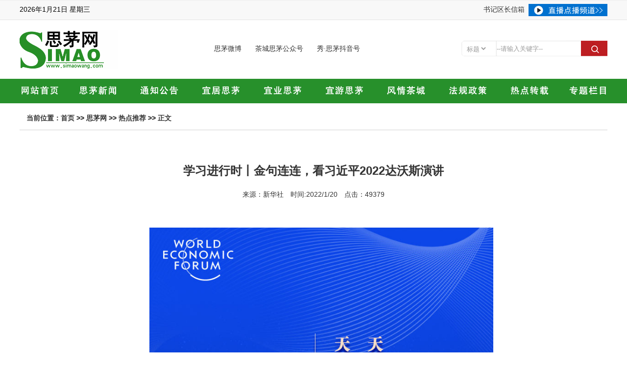

--- FILE ---
content_type: text/html
request_url: http://www.simaowang.com/zx_nr.asp?id=28709
body_size: 17988
content:

<!DOCTYPE html PUBLIC "-//W3C//DTD XHTML 1.0 Transitional//EN" "http://www.w3.org/TR/xhtml1/DTD/xhtml1-transitional.dtd">
<html xmlns="http://www.w3.org/1999/xhtml">
<head>
<meta http-equiv="Content-Type" content="text/html; charset=gb2312" />
<meta http-equiv="X-UA-Compatible" content="IE=EmulateIE7"/> 
<title>学习进行时丨金句连连，看习近平2022达沃斯演讲-思茅网</title>
<meta name="keywords" content="学习进行时丨金句连连，看习近平2022达沃斯演讲 思茅网">
<meta name="description" content="学习进行时丨金句连连，看习近平2022达沃斯演讲 思茅网">
<link href="css/css2021.css" rel="stylesheet" type="text/css" />
</head>
<body topmargin="0" marginheight="0" leftmargin="0">
<script type="text/javascript">
try{
if (/Android|webOS|iPhone|iPod|BlackBerry/i.test(navigator.userAgent)) {
window.location.href="m/m_nr.asp?id=28709";
}
}catch(e){}
</script>
<table width="100%" height="41" border="0" cellpadding="0" cellspacing="0">

  <tr>
    <td align="center" background="img/t2.jpg"><table width="1200" border="0" align="center" cellpadding="0" cellspacing="0">
      <tr>
        <td width="198" align="left"><script language="JavaScript" src="Display_Times.js" type="text/javascript"></script></td>
        <td width="289" align="left"></td>
        <td align="center">&nbsp;</td>
        <td width="100" align="center"><a href="https://xfservice.yn.gov.cn/wsxf/complainVerifies?name=%E6%80%9D%E8%8C%85%E5%8C%BA%E4%BF%A1%E8%AE%BF%E5%B1%80&id=7695" target="_blank">书记区长信箱</a></td>
        <td width="161" align="center"><a href="https://mtydazzle.yntv.net/index.html?companyId=00AFA2E19AE84C3B&productId=EE5A7F5AEA1D478E93383E4D0A8C8847" target="_blank"><img src="img/zbdbpd.jpg" width="161" height="25" border="0" /></a><a href="https://www.yn12377.cn/jubao/" target="_blank"></a></td>
        </tr>
    </table></td>
  </tr>
</table>
<table width="100%" border="0" cellpadding="0" cellspacing="0" bgcolor="#FFFFFF">
  <tr>
    <td width="100%" height="110" align="center"><table width="1200" border="0" cellspacing="0" cellpadding="0">
      <tr>
        <td width="201" height="120" align="left"><a href="index.asp"><img src="img/logo.jpg" width="200" height="80" border="0" /></a></td>
        <td width="1099"><table width="988" border="0" align="right" cellpadding="0" cellspacing="0">
          <tr>
            <td width="676" align="center">
			<a href="https://weibo.com/3316903742/profile?s=6cm7D0&amp;is_all=1" target="_blank" class="thumbnail" mce_href="#">思茅微博<span><img src="/img/smwb.jpg" mce_src="/img/smwb.jpg" width="195"  border="0"></span></a>　　<a class="thumbnail" href="#" mce_href="#">茶城思茅公众号<span><img src="/img/smwb_1.jpg" mce_src="/img/smwb_1.jpg" width="195"  border="0"></span></a>　　<a class="thumbnail" href="#" mce_href="#">秀·思茅抖音号<span><img src="/img/smwb_3.jpg" mce_src="/img/smwb_3.jpg" width="195"  border="0"></span></a></td>
            <td width="20" align="left">&nbsp;</td>
            <td width="292" align="right"><table width="300" height="35" border="0" align="right" cellpadding="0" cellspacing="0">
              <tr>
                <td align="center" valign="middle" background="img/sou1.jpg"><table width="300" border="0" cellspacing="0" cellpadding="0">
                    <form id="form1" name="form1" method="post" action="sou.asp">
                      <tr>
                        <td width="3"><label></label>                        </td>
                        <td width="66" align="center"><label>
                          <select name="lx" id="lx"style= "background:none;border:none;color:#999999">
                            <option value="1">标题</option>
                            <option value="2">正文</option>
                          </select>
                        </label></td>
                        <td width="12">&nbsp;</td>
                        <td width="161" align="left"><input name="sou" type="text" id="sou" style= "background:none;border:none;color:#999999" size="20" value="--请输入关键字--" onfocus="this.value='';" onblur="if(this.value.length &lt; 1) this.value='--请输入关键字--';" /></td>
                        <td width="8">&nbsp;</td>
                        <td width="50" align="left"><input type="image" height="24" width="43" src="img/sou2.jpg" align="absmiddle" border="0" name="RedImg"/></td>
                      </tr>
                    </form>
                </table></td>
              </tr>
            </table></td>
          </tr>
        </table></td>
      </tr>
    </table></td>
  </tr>
</table>
<table width="100%" height="50" border="0" cellpadding="0" cellspacing="0" bgcolor="#27902B">
  <tr>
    <td align="center"><table width="1200" border="0" cellspacing="0" cellpadding="0">
      <tr>
        <td align="left"><a href="index.asp"><img src="img/dh_1.jpg" width="97" height="50" border="0" /></a></td>
        <td width="135" align="center"><a href="zx_nr_all.asp?sortid=706"><img src="img/dh_2.jpg" width="97" height="50" border="0" /></a></td>
        <td width="135" align="center"><a href="zx_nr_all.asp?sortid=738"><img src="img/dh_3.jpg" width="97" height="50" border="0" /></a></td>
        <td width="135" align="center"><a href="zx_nr_all.asp?sortid=766"><img src="img/dh_4.jpg" width="97" height="50" border="0" /></a></td>
        <td width="135" align="center"><a href="zx_nr_all.asp?sortid=720"><img src="img/dh_5.jpg" width="97" height="50" border="0" /></a></td>
        <td width="135" align="center"><a href="zx_nr_all.asp?sortid=716"><img src="img/dh_6.jpg" width="97" height="50" border="0" /></a></td>
        <td width="135" align="center"><a href="tp_nr_all.asp?sortid=726"><img src="img/dh_9.jpg" width="97" height="50" border="0" /></a></td>
        <td width="135" align="center"><a href="zx_nr_all.asp?sortid=761"><img src="img/dh_8.jpg" width="97" height="50" border="0" /></a></td>
        <td width="135" align="center"><a href="zx_nr_all.asp?sortid=809"><img src="img/dh_7.jpg" width="97" height="50" border="0" /></a></td>
        <td align="right"><a href="ztlm.asp"><img src="img/dh_10.jpg" width="97" height="50" border="0" /></a></td>
        </tr>
    </table></td>
  </tr>
</table>

<table width="1200" border="0" align="center" cellpadding="0" cellspacing="0" bgcolor="#FFFFFF">
  <tr>
    <td align="left" valign="top"><table width="1200" border="0" align="center" cellpadding="0" cellspacing="0" bgcolor="#FFFFFF">
          <tr>
            <td>&nbsp;</td>
          </tr>
          <tr>
            <td align="center"><table width="1200" border="0" cellspacing="0" cellpadding="0">
                <tr>
                  <td height="30" align="left" bgcolor="#FFFFFF"><b><font color="#343434">　当前位置：<a href="index.asp">首页</a> &gt;&gt; <a href=zx_nr_all.asp?sortid=679>思茅网</a> &gt;&gt; <a href=zx_nr_all.asp?sortid=809>热点推荐</a> &gt;&gt; 正文 </font></b></td>
                </tr>
                <tr>
                  <td height="18" align="left" bgcolor="#FFFFFF"><table width="1200" height="1" border="0" align="center" cellpadding="0" cellspacing="0" bgcolor="#d2d2d2">
                      <tr>
                        <td></td>
                      </tr>
                  </table></td>
                </tr>
            </table></td>
          </tr>
        </table>
      <table width="1200" border="0" align="center" cellpadding="0" cellspacing="0" bgcolor="#FFFFFF">
          <tr>
            <td align="center" class="bottom_nr"><table width="1100" border="0" align="center" cellpadding="0" cellspacing="0">
                <tr>
                  <td height="120" align="center"><br>
                      <font size="5"><b>学习进行时丨金句连连，看习近平2022达沃斯演讲</b></font> <br>
                  来源：新华社　时间:2022/1/20　点击：49379</td>
                </tr>
            </table></td>
          </tr>
          <tr>
            <td align="center" valign="top" ><table width="1100" border="0" cellspacing="5" cellpadding="5">
                <tr>
                  <td align="left" class="bottom_size18">
                      <br>
                      <p style="TEXT-ALIGN: center; PADDING-BOTTOM: 0px; WIDOWS: 2; TEXT-TRANSFORM: none; BACKGROUND-COLOR: rgb(255,255,255); FONT-STYLE: normal; TEXT-INDENT: 2em; MARGIN: 0px auto 25px; PADDING-LEFT: 0px; PADDING-RIGHT: 0px; FONT-FAMILY: 'Microsoft Yahei'; WHITE-SPACE: normal; ORPHANS: 2; LETTER-SPACING: normal; COLOR: rgb(15,15,15); FONT-SIZE: 16px; FONT-WEIGHT: 400; WORD-SPACING: 0px; PADDING-TOP: 0px; font-variant-ligatures: normal; font-variant-caps: normal; -webkit-text-stroke-width: 0px; text-decoration-style: initial; text-decoration-color: initial"><img style="PADDING-BOTTOM: 0px; MARGIN: 0px auto; PADDING-LEFT: 0px; PADDING-RIGHT: 0px; PADDING-TOP: 0px" border="0" alt="" src="https://img-xhpfm.zhongguowangshi.com/News/202201/XxjxzxC007005_20220118_CBMFN0A001.jpg?x-oss-process=image/resize,w_1000/auto-orient,1/quality,Q_80" width="702" height="1249"/></p><p style="TEXT-ALIGN: center; PADDING-BOTTOM: 0px; WIDOWS: 2; TEXT-TRANSFORM: none; BACKGROUND-COLOR: rgb(255,255,255); FONT-STYLE: normal; TEXT-INDENT: 2em; MARGIN: 0px auto 25px; PADDING-LEFT: 0px; PADDING-RIGHT: 0px; FONT-FAMILY: 'Microsoft Yahei'; WHITE-SPACE: normal; ORPHANS: 2; LETTER-SPACING: normal; COLOR: rgb(15,15,15); FONT-SIZE: 16px; FONT-WEIGHT: 400; WORD-SPACING: 0px; PADDING-TOP: 0px; font-variant-ligatures: normal; font-variant-caps: normal; -webkit-text-stroke-width: 0px; text-decoration-style: initial; text-decoration-color: initial"><img style="PADDING-BOTTOM: 0px; MARGIN: 0px auto; PADDING-LEFT: 0px; PADDING-RIGHT: 0px; PADDING-TOP: 0px" border="0" alt="" src="https://img-xhpfm.zhongguowangshi.com/News/202201/XxjxzxC007005_20220118_CBMFN0A002.jpg?x-oss-process=image/resize,w_1000/auto-orient,1/quality,Q_80" width="702" height="1249"/></p><p style="TEXT-ALIGN: center; PADDING-BOTTOM: 0px; WIDOWS: 2; TEXT-TRANSFORM: none; BACKGROUND-COLOR: rgb(255,255,255); FONT-STYLE: normal; TEXT-INDENT: 2em; MARGIN: 0px auto 25px; PADDING-LEFT: 0px; PADDING-RIGHT: 0px; FONT-FAMILY: 'Microsoft Yahei'; WHITE-SPACE: normal; ORPHANS: 2; LETTER-SPACING: normal; COLOR: rgb(15,15,15); FONT-SIZE: 16px; FONT-WEIGHT: 400; WORD-SPACING: 0px; PADDING-TOP: 0px; font-variant-ligatures: normal; font-variant-caps: normal; -webkit-text-stroke-width: 0px; text-decoration-style: initial; text-decoration-color: initial"><img style="PADDING-BOTTOM: 0px; MARGIN: 0px auto; PADDING-LEFT: 0px; PADDING-RIGHT: 0px; PADDING-TOP: 0px" border="0" alt="" src="https://img-xhpfm.zhongguowangshi.com/News/202201/XxjxzxC007005_20220118_CBMFN0A003.jpg?x-oss-process=image/resize,w_1000/auto-orient,1/quality,Q_80" width="702" height="1249"/></p><p style="TEXT-ALIGN: center; PADDING-BOTTOM: 0px; WIDOWS: 2; TEXT-TRANSFORM: none; BACKGROUND-COLOR: rgb(255,255,255); FONT-STYLE: normal; TEXT-INDENT: 2em; MARGIN: 0px auto 25px; PADDING-LEFT: 0px; PADDING-RIGHT: 0px; FONT-FAMILY: 'Microsoft Yahei'; WHITE-SPACE: normal; ORPHANS: 2; LETTER-SPACING: normal; COLOR: rgb(15,15,15); FONT-SIZE: 16px; FONT-WEIGHT: 400; WORD-SPACING: 0px; PADDING-TOP: 0px; font-variant-ligatures: normal; font-variant-caps: normal; -webkit-text-stroke-width: 0px; text-decoration-style: initial; text-decoration-color: initial"><img style="PADDING-BOTTOM: 0px; MARGIN: 0px auto; PADDING-LEFT: 0px; PADDING-RIGHT: 0px; PADDING-TOP: 0px" border="0" alt="" src="https://img-xhpfm.zhongguowangshi.com/News/202201/XxjxzxC007005_20220118_CBMFN0A004.jpg?x-oss-process=image/resize,w_1000/auto-orient,1/quality,Q_80" width="702" height="1249"/></p><p></p></td>
                </tr>
              </table>
			  
			  <br><br><table width="1200" height="1" border="0" align="center" cellpadding="0" cellspacing="0" bgcolor="#d2d2d2">
                      <tr>
                        <td></td>
                      </tr>
                  </table>
			  <table width="100%" border="0" cellspacing="0" cellpadding="0">
  <tr>
    <td align="left">
	
	<div class="bdsharebuttonbox">
<a href="#" class="bds_tsina" data-cmd="tsina" title="分享到新浪微博"></a>
<a href="#" class="bds_weixin" data-cmd="weixin" title="分享到微信"></a>
<a href="#" class="bds_more" data-cmd="more"></a>
</div>
<script>window._bd_share_config={"common":{"bdSnsKey":{},"bdText":"","bdMini":"2","bdMiniList":false,"bdPic":"","bdStyle":"0","bdSize":"16"},"share":{},"p_w_picpath":{"viewList":["qzone","tsina","tqq","renren","weixin"],"viewText":"分享到：","viewSize":"24"},"selectShare":{"bdContainerClass":null,"bdSelectMiniList":["qzone","tsina","tqq","renren","weixin"]}};with(document)0[(getElementsByTagName('head')[0]||body).appendChild(createElement('script')).src='/static/api/js/share.js?v=0.js?cdnversion='+~(-new Date()/36e5)];</script>
	
	</td>
    <td align="right">
	<a href="javascript:void(0);" onclick="window.print();">打印</a>　|　
	<a href="javascript:window.opener=null;window.open('','_self');window.close();" class="close">关闭</a>	</td>
  </tr>
</table><br>

                <p><br>
				<table width="100%" border="0" cellspacing="0" cellpadding="0"style="border: #e5d9d0 1px solid;table-layout: fixed;">
          <tr>
            <td height="40" align="left" bgcolor="#F9F8F4" class="bottom_size14">　文章评论：</td>
          </tr>
          <tr>
            <td bgcolor="#FFFFFF"><br>
            <table width="100%" border="0" align="left" cellpadding="0" cellspacing="0">
              <tr>
                <td height="30" align="center">
				<table width="98%" border="0" align="center" cellpadding="0" cellspacing="0">
				<form name="form1" method="post" action="pl_server.asp">
                  <tr>
                    <td width="40%" align="left"><label>
                      <textarea name="plnr" cols="60" rows="5" id="plnr"></textarea>
                    </label></td>
                    <td width="9%" align="left" class="bottom_size12"><label>
                      <input type="submit" name="Submit" value="提交评论">
                    </label>
                      <input name="id_pl" type="hidden" id="id_pl" value="28709">
<br><font color="#999999">请文明论评！</font></td>
                    <td width="51%" align="left" valign="top" class="bottom_size12">
					<table width="600" border="0" align="center" cellpadding="0" cellspacing="0">
                  <tr>
                    <tr></tr>
                  </tr>
                </table>
				</td>
                  </tr>
				  </form>
                </table></td>
              </tr>
              <tr>
                <td align="center">&nbsp;</td>
              </tr>
            </table></td>
          </tr>
      </table>
                  <br>
              </p></td>
          </tr>
      </table>
    </td>
  </tr>
</table>
<table width="100%" border="0" cellpadding="0" cellspacing="0">
  
  <tr>
    <td height="210" align="center" bgcolor="#ebe8eb">
      <br>
      <table width="1200" border="0" cellpadding="0" cellspacing="0">
        <tr>
          <td height="100" align="center" valign="middle">
            <table width="100%" height="150" border="0" cellpadding="0" cellspacing="0">
              <tr>
                <td align="center">主办：中共普洱市思茅区委、思茅区人民政府　<a href="zs.html" target="_blank">互联网信息服务许可证号:53120210110</a>　<a href="zs2.html" target="_blank">视听许可证: 125420135</a>　 <a href="http://beian.miit.gov.cn" target="_blank">滇ICP备18003772号</a><br />
          承 办：中共普洱市思茅区委宣传部、区融媒体中心 不良信息举报:0879-3089811邮箱simaotv1234@126.com<br />
          投稿邮箱:smcyxchb@126.com　simaotv1234@126.com<br>
          <br></td>
              </tr>
              <tr>
                <td height="60" align="center" valign="top"><table width="525" border="0" cellspacing="0" cellpadding="0">
                  <tr>
                    <td width="195" align="left"><table width="190" height="25" border="0" cellpadding="1" cellspacing="1" bgcolor="#eeeeee">
                      <tr>
                        <td bgcolor="#FFFFFF"><table width="190" border="0" cellpadding="0" cellspacing="0">
                          <tr>
                            <td width="21" align="right" bgcolor="#FFFFFF"><img src="img/ga.png" border="0" /></td>
                            <td width="169" height="25" align="left" bgcolor="#FFFFFF" class="bottom_size12"><a href="http://www.beian.gov.cn/portal/registerSystemInfo?recordcode=53080202000188" target="_blank">公安备案编号:53080202000188</a></td>
                          </tr>
                        </table></td>
                      </tr>
                    </table></td>
                    <td align="center"><table width="178" border="0" cellpadding="1" cellspacing="1" bgcolor="#eeeeee">
                      <tr>
                        <td height="20" align="center" bgcolor="#FFFFFF"><a href="https://www.yn12377.cn/jubao/" target="_blank"><img src="img/ynwfjb1.jpg" width="178" height="25" border="0" /></a></td>
                        </tr>
                    </table></td>
                    <td width="142" align="right"><table width="138" border="0" cellpadding="1" cellspacing="1" bgcolor="#eeeeee">
                      <tr>
                        <td height="20" align="center" bgcolor="#FFFFFF"><a href="https://www.yn12377.cn/jubao/list?type=09&amp;stype=0906" target="_blank"><img src="img/ynwfjb2.jpg" height="25" border="0" /></a></td>
                      </tr>
                    </table></td>
                  </tr>
                </table></td>
              </tr>
              <tr>
                <td align="center" valign="top">&nbsp;</td>
              </tr>
            </table></td>
        </tr>
      </table>
    </td>
  </tr>
</table>
</body>
</html>

--- FILE ---
content_type: text/css
request_url: http://www.simaowang.com/css/css2021.css
body_size: 2494
content:
a{ text-decoration: none;} /* 链接无下划线,有为underline */ 
a:link { color: #343434;} /* 未访问的链接 */
a:visited { color: #343434;} /* 已访问的链接 */
a:hover { color: #c91807;} /* 鼠标在链接上 */ 
a:active { color: #c91807;} /* 点击激活链接 */
body{
	text-decoration: none;
	font-family: 宋体, Arial, Helvetica, sans-serif;
	font-size: 16px;
	color: #343434;
	margin: 0px;
	background-repeat: repeat-x;
	background-position: top;
	background-color: #ffffff;

}
table{
background-position: top;
font-size: 14px;
font-family: 微软雅黑,宋体, Arial, Helvetica, sans-serif;

}
.bottom_size {
	text-decoration: none;
	font-size: 16px;
	font-style: normal;
	line-height: 180%;
   font-family: 微软雅黑,宋体, Arial, Helvetica, sans-serif;
}
.bottom_size18 {
	text-decoration: none;
	font-size: 16px;
	font-style: normal;
	line-height: 210%;
   font-family: 宋体, Arial, Helvetica, sans-serif;
}
.bottom_size14{
	text-decoration: none;
	font-size: 16px;
	font-style: normal;
	line-height: 180%;
   font-family: 微软雅黑,宋体, Arial, Helvetica, sans-serif;
}
.bottom_size12 {
	text-decoration: none;
	font-size: 12px;
	font-style: normal;
	line-height: 180%;
   font-family: 宋体, Arial, Helvetica, sans-serif;
}

.bottom_nr16 {
	text-decoration: none;
	font-size: 16px;
	font-style: normal;
	line-height: 200%;
   font-family: 宋体, Arial, Helvetica, sans-serif;
}
.bottom_nr {
	text-decoration: none;
	font-size: 16px;
	font-style: normal;
	line-height: 310%;
   font-family: 宋体, Arial, Helvetica, sans-serif;
	}

.input_out{
/*表单height:16px;默认高度*/
padding:0px 0px 0pt 0px;
height:20px;
border:1px solid #343434;
background-color:#a5a0a0;
font-family: Arial, Helvetica, sans-serif;
}
.input_out2{
/*表单height:16px;默认高度*/
padding:1px 2px 0pt 1px;
height:18px;
border:1px solid #fff;
background-color:#fff;
font-family: 宋体, Arial, Helvetica, sans-serif;
}
.line_m{text-decoration:line-through}




/*鼠标经过显示 图片*/
.thumbnail{ 
position: relative; 
z-index: 1; 
} 

.thumbnail:hover{ 
background-color: transparent; 
z-index: 50; 
} 

.thumbnail span{
position: absolute; 
background-color: lightyellow; 
padding: 1px; 
left: -1000px; 
border: 1px dashed gray; 
visibility: hidden; 
color: black; 
text-decoration: none; 
} 

.thumbnail span img{
border-width: 0; 
padding: 2px; 
} 

.thumbnail:hover span{ 
visibility: visible; 
top: 18px; 
left: 10px; 

}



--- FILE ---
content_type: application/javascript
request_url: http://www.simaowang.com/Display_Times.js
body_size: 1309
content:
calendar = new Date();
day = calendar.getDay();
month = calendar.getMonth();
date = calendar.getDate();
year = calendar.getYear();
if (year< 200) year = 1900 + year;
cent = parseInt(year/100);
g = year % 19;
k = parseInt((cent - 17)/25);
i = (cent - parseInt(cent/4) - parseInt((cent - k)/3) + 19*g + 15) % 30;
i = i - parseInt(i/28)*(1 - parseInt(i/28)*parseInt(29/(i+1))*parseInt((21-g)/11));
j = (year + parseInt(year/4) + i + 2 - cent + parseInt(cent/4)) % 7;
l = i - j;
emonth = 3 + parseInt((l + 40)/44);
edate = l + 28 - 31*parseInt((emonth/4));
emonth--;
var dayname = new Array (" 星期日", " 星期一", " 星期二", " 星期三", " 星期四", " 星期五", " 星期六");
var monthname = 
new Array ("1月","2月","3月","4月","5月","6月","7月","8月","9月","10月","11月","12月" );
document.write("<font color=#000000>");
document.write(""+year +"年");
document.write(monthname[month]);
document.write(date + "日");
document.write(dayname[day]+" "+"");

// January(1月份节日，以下同。)
if ((month == 0) && (date == 1)) document.write("元旦");
if ((month == 4) && (date == 1)) document.write("国际劳动节");
if ((month == 4) && (date == 4)) document.write("青年节");
if ((month == 5) && (date == 1)) document.write("国际儿童节");
if ((month == 11) && (date == 25)) document.write("圣诞节"); 